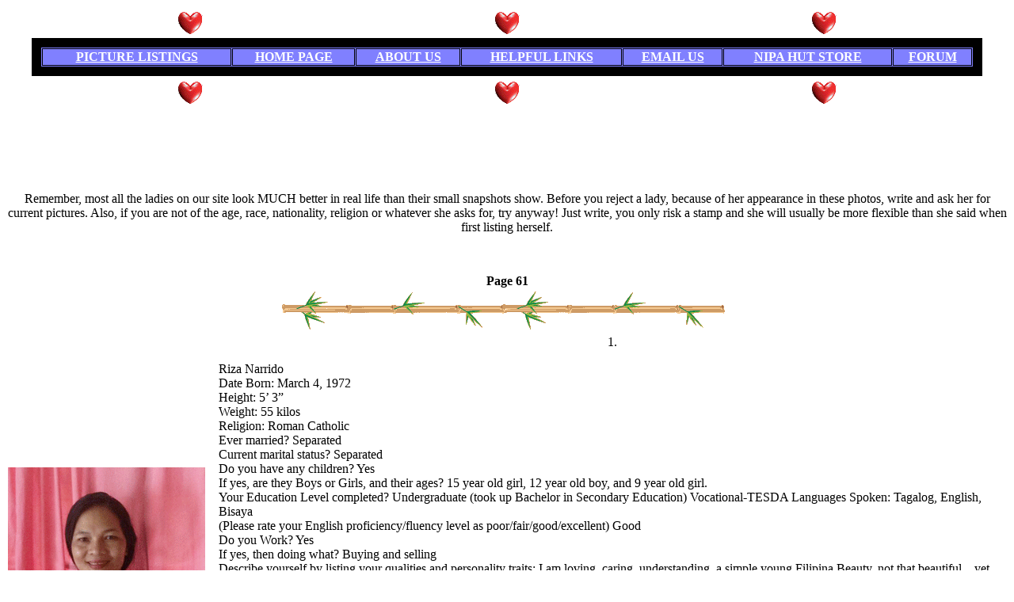

--- FILE ---
content_type: text/html
request_url: http://www.jaderune.com/page61.html
body_size: 4126
content:
<!doctype html public "-//w3c//dtd html 4.0 transitional//en">
<html>
<head>
<title>FREE Filipina Pen Pal Addresses online dating personals</title>
<meta name="description" content="We are a free filipina pen pal address site, online dating personals, ladies here are not mail order brides. 100% of our addresses are free.">
<meta name="keywords" content="dating, online dating, personals, free filipina addresses, free mail order bride, filipina bride, filipina lady, filipina girl, filipina pen pal, pen pal, teen pen pal, international pen pal, female pen pal, asian pen pal, asian mail order bride, filipina mail order bride, filipina bride, filipina mail order bride, beautiful bride filipina, filipina pen pal, free filipina pen pal, asian mail order bride, asian mail order bride personal, asian mail order, asian mail order wife, free asian mail order bride, free mail order brides, free, mail, order, brides, bride, filipina, pen, pals, mailorder, addresses, penpal, penpals, filipinas, filipino, filapinas, nipa, hut, philippine, phillipine, philippines, nipahut, stamp, stamps, postage, cheap, cheaper, cheapest, email, e-mail, emails, sites, asian, female, women, woman, men, girls, girl, love, lover, loving, wife, wives, romance, love, romantic, orders, philipina, philipino, over, seas, overseas, correspondence, correspond, corespond, corespondence, corespondance, letters, write, writing, post, postal, address, adresses, addreses, brids, singles, lonely, love, loving, ladies, lady, alone, introduction, introductions, bridal, marriage, travel, international, friend, friends, freind, friendship, soul, life, mate, date, social, companion, bridal, seek, seeking, happy, happiness, agency, foreign, overseas, pacific, filapina, island, islands, photo, photos, picture, pictures, asia, beautiful, pretty, beauty,  ">

<meta http-equiv="Content-Type" content="text/html; charset=iso-8859-1">
<meta name="GENERATOR" content="Mozilla/4.75 [en] (Win95; U) [Netscape]">

</head>

<body text="#000000" bgcolor="#FFFFFF" link="#FFFFFF" vlink="#C0C0C0" alink="#FFFFFF">
<center>
  <table  width="95%" border="0" cellspacing="0" cellpadding="0">
    <tr>
      <td  align="center"><img src="heartbt.gif" alt="mail.jpg" /> </td>
      <td  align="center"><img src="heartbt.gif" alt="order.jpg" /> </td>
      <td  align="center"><img src="heartbt.gif" alt="penpals.jpg" /> </td>
    </tr>
  </table>
  <center>
    <table  width="95%" border="12" cellspacing="1" cellpadding="1" bgcolor="#8080ff" bordercolor="#000000">
      <tr>
        <td align=center nowrap><b><font color="#FFFFFF"><a href="http://www.jaderune.com/farout.html">PICTURE LISTINGS</a></font></b></td>
        <td align=center nowrap><b><font color="#FFFFFF"><a href="http://www.jaderune.com/">HOME PAGE</a></font></b></td>
        <td align=center nowrap><b><font color="#FFFFFF"><a href="http://www.jaderune.com/aboutus.html" target="_blank">ABOUT US</a></font></b></td>
        <td align=center nowrap><b><font color="#FFFFFF"><a href="links.html">HELPFUL LINKS</a></font></b></td>
        <td align=center nowrap><b><font color="#FFFFFF"><a href="mailto:&#106;&#097;&#100;&#101;&#114;&#117;&#110;&#101;&#064;&#104;&#111;&#116;&#109;&#097;&#105;&#108;&#046;&#099;&#111;&#109;?subject=Free Pen Pals Question">EMAIL US</a></font></b></td>
        <td align=center nowrap><b><font color="#FFFFFF"><a href="Nipa Hut Store.html">NIPA HUT STORE</a></font></b></td>
        <td align=center nowrap><b><font color="#FFFFFF"><a href="http://jaderune.com/forum2/index.php?sid=fb8569b1585782be9e441d51db2b3447">FORUM</a></font></b></td>
      </tr>
    </table>
  </center>
  <table  width="95%" border="0" cellspacing="0" cellpadding="0">
    <tr>
      <td  align="center"><img src="heartbt.gif" alt="filipina.jpg" /> </td>
      <td  align="center"><img src="heartbt.gif" alt="penpal.jpg" /> </td>
      <td  align="center"><img src="heartbt.gif" alt="brides.jpg" /> </td>
    </tr>
  </table>
</center>
<center><script type="text/javascript"><!--
google_ad_client = "pub-2297382361212208";
google_ad_width = 728;
google_ad_height = 90;
google_ad_format = "728x90_as";
google_ad_type = "text";
//2006-10-11: pg50up
google_ad_channel ="1942762397";
//--></script>
<script type="text/javascript"
  src="http://pagead2.googlesyndication.com/pagead/show_ads.js">
</script><body oncontextmenu="return false;"></center>

<center>
  <p>Remember, most all the ladies on our site look MUCH better in real life than their small snapshots show. Before you reject a lady, because of her appearance in these photos, write and ask her for current pictures. Also, if you are not of the age, race, nationality, religion or whatever she asks for, try anyway! Just write, you only risk a stamp and she will usually be more flexible than she said when first listing herself.</p>
  <p>&nbsp;  </p>
</center>

<center>
  <strong>Page 61</strong>
</center>

<center><img src="bamboo.gif"></center>


<table border="0" cellspacing="0" cellpadding="2" width="100%">
<tr>
<td width="21%"><img src="/pix1_99/61riza_narrido.gif" width="249" height="333"></td>

<td width="79%">
<center>
  <p>1.</p>
  <p align="left">Riza Narrido<br>
    Date Born: March 4, 1972<br>
    Height: 5&rsquo; 3&rdquo;<br>
    Weight: 55 kilos<br>
    Religion: Roman Catholic<br>
    Ever married? Separated<br>
    Current marital status? Separated<br>
    Do you have any children? Yes<br>
    If yes, are they Boys or Girls, and their ages? 15 year old girl, 12 year old boy, and 9 year old girl.<br>
    Your Education Level completed? Undergraduate (took up Bachelor in Secondary Education) Vocational-TESDA Languages Spoken: Tagalog, English, Bisaya <br>
    (Please rate your English proficiency/fluency level as poor/fair/good/excellent)  Good<br>
    Do you Work? Yes<br>
    If yes, then doing what? Buying and selling<br>
    Describe yourself by listing your qualities and personality traits: I am loving, caring, understanding, a simple young Filipina Beauty, not that beautiful... yet attractive ;)<br>
    Do you smoke? Never<br>
    Do you drink alcohol? Occasionally<br>
    Your Likes: Music, the colors lavender and black, ice cream, and pets.<br>
    Your Dislikes: Boastful and bossy.<br>
    Your Hobbies: Listening to music, doing household chores, watching movies, reading, gardening. playing badminton, dancing, cooking, and sewing.<br>
    Complete this sentence, and list the characteristics and qualities that you wish a man to have: I'm seeking a good man who is about  42 to 70 years old who is mature enough, knows what he wants in life, and wants to settle down. I wish to meet someone who wants to love and be loved.<br>
    What religion do you prefer a man to be? Any as long he believe in God.<br>
    What religion do you prefer a man to be? Any as long he believe in God<br>
    Do you prefer a nonsmoking man? Yes<br>
    Do you prefer a nondrinking man? Yes<br>
    Your Comments:<br>
    Province?  Biliran <br>
    Date Profile Added? August 10, 2014 <br>
  </p>
  <p align="left"><a href="/pix1_99/61riza_narrido2.html"><img src="heartbt.gif" border="0"></a> Click for more pictures of Riza! </p>
</center>
<p>&nbsp;</p></td>
</tr>
</table>
<center><font color='#8000ff'><font size="+3">* * * * * * * * * * * * * * * * * * * * * * * * * * * * *</font></font></center>
<table border="0" cellspacing="0" cellpadding="2" width="100%">
<tr>
<td>
<center>2.</center>
Jolien M. Maningo, Born 1-22-1979, Height:5'3" Weight: 110 lbs. single, never married, no children. Education: BS Hotel and Restaurant Management. Describes herself: simple, smart, responsible. She does not smoke or drink. Hobbies: reading, billiards, swimming, motorbike riding. I'm seeking a good man who is: mature enough, responsible and smart. Preferred age 40 years old and up .Prefers a non-smoker and non-drinker.<!-- Email from care of: whshope@juno.com --></td>

<td>
<img src="pix1_99/61jolien.jpg" align="middle">
</td>
</tr>
</table>
<center><font color='#8000ff'><font size="+3">* * * * * * * * * * * * * * * * * * * * * * * * * * * * *</font></font></center>
<table border="0" cellspacing="0" cellpadding="2" width="100%">
<tr>
<td>
<img src="pix1_99/61norheyjean.jpg" align="middle">
</td>

<td>
<center>3.</center>
Norheyjean L. Ga-as, Born about 1984, 5', Weight:110 lbs., never married, no children. Education: College Student. Describes herself: simple, sincere, loving. She does not smoke or drink. I'm seeking a good man who is about 27 to 40 years old and is smart, responsible and kind. Prefers a non-smoker and non-drinker.<p>
<a href="pix1_99/61norheyjean2.htm"><img src="heartbt.gif"></a> Click for more pictures of Norheyjean!
<!-- Email from care of: whshope@juno.com -->
</td>
</tr>
</table>
<center><font color='#8000ff'><font size="+3">* * * * * * * * * * * * * * * * * * * * * * * * * * * * *</font></font></center>
<table border="0" cellspacing="0" cellpadding="2" width="100%">
<tr>
<td>
<center>4.</center>
Precy P. Aquino, Born about 1976,  Height: 5'1" Weight: 100 lbs., never married, no children. Education: BSE Majoring in  Science. Work: Secondary School Science Teacher. Describes herself: simple, sincere and smart. She doesn't smoke or drink. I'm seeking a good man who is about 35 to 45 years old and is responsible, loving and smart. Prefers a non-smoker and non-drinker.<!-- Email from care of: whshope@juno.com --></td>

<td>
<img src="pix1_99/61precy.jpg" align="middle">
</td>
</tr>
</table>
<center><font color='#8000ff'><font size="+3">* * * * * * * * * * * * * * * * * * * * * * * * * * * * *</font></font></center>
<table border="0" cellspacing="0" cellpadding="2" width="100%">
<tr>
<td>
<img src="pix1_99/61gilrie.jpg" align="middle">
</td>

<td>
<center>5.</center>
Gilrie M. Gomez, Born about 1978, Height: 5'2", Weight: 103 lbs., never married, no children. Education: BSHE. Work: Secondary School Teacher. Describes herself: sincere, smart, responsible. She does not smoke or drink. I'm seeking a good man who is about 30-45 years old and is honest, responsible, smart and loving. Prefers a non-smoker and non-drinker.<!-- Email from care of: whshope@juno.com --></td>
</tr>
</table>
<p>
<p>
<center><script type="text/javascript"><!--
google_ad_client = "pub-2297382361212208";
google_ad_width = 728;
google_ad_height = 90;
google_ad_format = "728x90_as";
google_ad_type = "text";
//2006-10-11: pg50up
google_ad_channel ="1942762397";
//--></script>
<script type="text/javascript"
  src="http://pagead2.googlesyndication.com/pagead/show_ads.js">
</script><body oncontextmenu="return false;"></center>
<p>
<p>
<table border="0" cellspacing="0" cellpadding="2" width="100%">
<tr>
<td>
<center>6.</center>
Edelyn J. Jorge, Born about 1980, Height: 5'2", Weight: 110 lbs., never married, no children. Education: BSE. Work: Teacher. Describes herself: sincere, responsible and loving. She does not smoke or drink. I'm seeking a good man who is about 27-39 years old and is dependable, kind and smart. Prefers a non-smoker and non-drinker.<!-- Email from care of: whshope@juno.com --></td>

<td>
<img src="pix1_99/61edelyn.jpg" align="middle">
</td>
</tr>
</table>
<center><font color='#8000ff'><font size="+3">* * * * * * * * * * * * * * * * * * * * * * * * * * * * *</font></font></center>
<table border="0" cellspacing="0" cellpadding="2" width="100%">
<tr>
<td>
<img src="pix1_99/61joeluorine.jpg" align="middle">
</td>

<td>
<center>7.</center>
Joeluorine Vivas, Born about 1983, Height: 5'1" Weight: 105 lbs., never married, no children. Education: College Student. Describes herself: trustworthy, loving, kind and caring. She does not smoke or drink. I'm seeking a good man who is about 27-45 years old and is kind and  responsible. Prefers a non-smoker and non-drinker.<p><a href="pix1_99/61joeluorine2.htm"><img src="heartbt.gif"></a> Click for more pictures of Joeluorine!
<!-- Email from care of: whshope@juno.com --></td>
</tr>
</table>
<center><font color='#8000ff'><font size="+3">* * * * * * * * * * * * * * * * * * * * * * * * * * * * *</font></font></center>
<table border="0" cellspacing="0" cellpadding="2" width="100%">
<tr>
<td>
<center>8.</center>
Analee G. Granada, Born 9-18-1978,  Height: 5'2", Weight: 48 kilos, never married, no children. Education: BSE major PEHM. Work: Human Resource Department Staff. She does not smoke or drink I'm seeking a good man who is about 25-45 years old and is caring, kind and responsible. Prefers a non-smoker and non-drinker.<!-- Email from care of: whshope@juno.com --></td>

<td>
<img src="pix1_99/61analee.jpg" align="middle">
</td>
</tr>
</table>
<center><font color='#8000ff'><font size="+3">* * * * * * * * * * * * * * * * * * * * * * * * * * * * *</font></font></center>
<table border="0" cellspacing="0" cellpadding="2" width="100%">
<tr>
<td>
<img src="pix1_99/61ofelia.jpg" align="middle">

</td>

<td>
<center>9.</center>
Ofelia S. Segunla, Born about 1963, Height: 5'1", Weight: 115 lbs., never married, no children. Education: BSE. Work: Teacher. I'm seeking a good man who is good, responsible, kind and 40 and up years old. Prefers a non-smoker and non-drinker.<!-- Email from care of: whshope@juno.com --><p>
<a href="pix1_99/61ofelia2.htm"><img src="heartbt.gif"></a> Click for more pictures of Ofelia!</td>
</tr>
</table>
<center><font color='#8000ff'><font size="+3">* * * * * * * * * * * * * * * * * * * * * * * * * * * * *</font></font></center>
<table border="0" cellspacing="0" cellpadding="2" width="100%">
<tr>
<td>
<center>10.</center>
Angela B. Gabrines, Born 1-15-1956, Height: 5'1", Weight: 110 lbs., Religion: Christian. Ever married? yes Current status? separated. Children? one boy. Education: Bachelor in Secondary Education. Work: Teacher. Describes herself: hardworking, trustworthy and kind. She does not smoke or drink. I'm seeking a good man who is about 45 and up years old and who doesn't smoke or drink. Preferred religion: Christian.<!-- Email from care of: whshope@juno.com --></td>

<td>
<img src="pix1_99/61angela.jpg" align="middle">
</td>
</tr>
</table>
<center><font color='#8000ff'><font size="+3">* * * * * * * * * * * * * * * * * * * * * * * * * * * * *</font></font></center>
<center><script type="text/javascript"><!--
google_ad_client = "pub-2297382361212208";
google_ad_width = 728;
google_ad_height = 90;
google_ad_format = "728x90_as";
google_ad_type = "text";
//2006-10-11: pg50up
google_ad_channel ="1942762397";
//--></script>
<script type="text/javascript"
  src="http://pagead2.googlesyndication.com/pagead/show_ads.js">
</script><body oncontextmenu="return false;"></center>
<center>
  <center>
    <table  width="94%" border="12" cellspacing="1" cellpadding="1" bgcolor="#8080ff" bordercolor="#000000">
      <tr>
        <td align=center nowrap><b><font color="#FFFFFF"><a href="http://www.jaderune.com/farout.html">PICTURE LISTINGS</a></font></b></td>
        <td align=center nowrap><b><font color="#FFFFFF"><a href="http://www.jaderune.com/">HOME PAGE</a></font></b></td>
        <td align=center nowrap><b><font color="#FFFFFF"><a href="http://www.jaderune.com/aboutus.html" target="_blank">ABOUT US</a></font></b></td>
        <td align=center nowrap><b><font color="#FFFFFF"><a href="links.html">HELPFUL LINKS</a></font></b></td>
        <td align=center nowrap><b><font color="#FFFFFF"><a href="mailto:&#106;&#097;&#100;&#101;&#114;&#117;&#110;&#101;&#064;&#104;&#111;&#116;&#109;&#097;&#105;&#108;&#046;&#099;&#111;&#109;?subject=Free Pen Pals Question">EMAIL US</a></font></b></td>
        <td align=center nowrap><b><font color="#FFFFFF"><a href="../Nipa Hut Store.html">NIPA HUT STORE</a></font></b></td>
        <td align=center nowrap><b><font color="#FFFFFF"><a href="http://jaderune.com/forum2/index.php?sid=fb8569b1585782be9e441d51db2b3447">FORUM</a></font></b></td>
      </tr>
    </table>
  </center>
  <p></p>
  <p>
    <center>
      <center>
        <strong><font color="#009900">JOIN THE FORUM! </font></strong>
      </center>
      <center>
        All images and text copyrighted &copy; by Jade and Rune Publishers, and not to be used without permission.
      </center>
      <center>
        <img src="/palm2.gif" width="80" height="103">
      </center>
      <center>
      </center>
    </center>
  <p align="center"><b>A free, Christian Pen Pal site since it began in 1998! No popups, no spam ever!</b></p>
  <p align="center"><strong><font color="#FF0000">Support The Cradle Of Christ Foundation </font></strong></p>
</center>

<p>
<center>
</center>
</body>
</html>




--- FILE ---
content_type: text/html; charset=utf-8
request_url: https://www.google.com/recaptcha/api2/aframe
body_size: 258
content:
<!DOCTYPE HTML><html><head><meta http-equiv="content-type" content="text/html; charset=UTF-8"></head><body><script nonce="8fqp1HpDbYMAkuwrzEMECA">/** Anti-fraud and anti-abuse applications only. See google.com/recaptcha */ try{var clients={'sodar':'https://pagead2.googlesyndication.com/pagead/sodar?'};window.addEventListener("message",function(a){try{if(a.source===window.parent){var b=JSON.parse(a.data);var c=clients[b['id']];if(c){var d=document.createElement('img');d.src=c+b['params']+'&rc='+(localStorage.getItem("rc::a")?sessionStorage.getItem("rc::b"):"");window.document.body.appendChild(d);sessionStorage.setItem("rc::e",parseInt(sessionStorage.getItem("rc::e")||0)+1);localStorage.setItem("rc::h",'1768704344730');}}}catch(b){}});window.parent.postMessage("_grecaptcha_ready", "*");}catch(b){}</script></body></html>